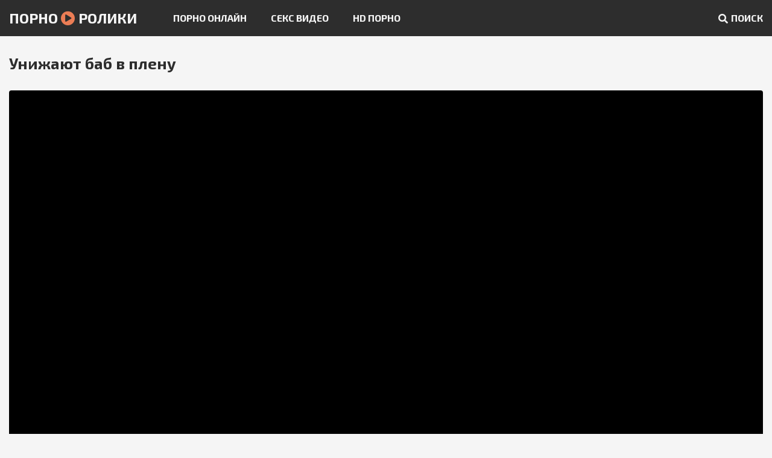

--- FILE ---
content_type: text/html; charset=UTF-8
request_url: http://porno-rolik.com/video/21735
body_size: 9334
content:
<!DOCTYPE html>
<html>
    <head>
<title>Унижают баб в плену</title>
<meta name="description" content="Порно видео #21735 из категорий: . Длительность 23:55 минут. Смотреть ролик онлайн бесплатно!">
<link rel="canonical" href="http://porno-rolik.com/video/21735">
<link rel="icon" type="image/png" href="/favicon.png">
        <link href="/css/styles.css" rel="stylesheet">
        <script src="/js/jquery.min.js"></script>
        <script src="/js/functions.js"></script>
        <meta name="viewport" content="width=device-width, initial-scale=1.0"/>
        <meta name="apple-touch-fullscreen" content="YES" />
        <meta charset="UTF-8"/>
    </head>
    <body>
        
        <div class="header">
            
            <div class="content">
                
                <span class="menu-open"><i class="fa fa-bars"></i> </span>
                
                <a class="logo" href="/">Порно <span><i class="fa fa-play-circle"></i></span> Ролики</a>
                
                <span class="search-open"><i class="fa fa-search"></i> Поиск</span>
                
                <div class="menu">
                    <ul>
                                                <li><a href="https://rusoska.com/">порно онлайн</a></li>
                                                <li><a href="https://prostasex.org/">секс видео</a></li>
                        <li><a href="https://hdporno720.info/">hd порно</a></li>
                    </ul>
                </div>
                
                <div class="search">
                    <form action="/search" method="get">
                        <div class="search-input">
                            <input type="text" name="query" placeholder="Искать видео ..." autocapitalize="words" value="" required>
                        </div>
                        <button type="submit" title="Поиск"><i class="fa fa-search"></i></button>
                    </form>
                </div>
            
            </div>
            
        </div>
        
        
        
        <div class="wrapper">
            
            <div class="content">

			                
                <h1>Унижают баб в плену</h1>
                
                <div class="media-wrap">
                
                    <div class="media-tab">
                        
                        <div class="media-col">
                            
                             <div class="media-bg">
                            
                                <div class="media">
                                    <div class="player wide-ratio"> 
<iframe width="100%" height="auto" data-src="https://trahkino.cc/embed/18013" frameborder="0" allowfullscreen></iframe>
                                    
                                    </div>
                                </div>
                                
                            </div>
                            
                        </div>
                        
                                                
                    </div>
                    
                </div>
                    
                    
                    
                <div class="media-tab">
                    
                    <div class="media-below">
                        
                        <ul class="media-rating">
                            <li><a id="like" class="like" title="Мне нравится!"><i class="fa fa-thumbs-up"></i></a></li>
                            <li><a id="dislike" class="dislike" title="Не понравилось!"><i class="fa fa-thumbs-down"></i></a></li>
							<span id="msg"></span>
							<input type="hidden" id="id_news" value="21735">
                        </ul>
                        
                        <div class="media-info">
                        
                            <div class="media-meta">
                                
                                <ul>
                                    <li class="val"><i class="fa fa-smile"></i> Рейтинг:</li>
                                    <li><span id="rating">-1</span></li>
                                </ul>
                                
                                <ul>
                                    <li class="val"><i class="fa fa-eye"></i> Просмотры:</li>
                                    <li><span>1 520</span></li>
                                </ul>
                                
                                <ul>
                                    <li class="val"><i class="fa fa-clock"></i> Длительность:</li>
                                    <li><span>23:55</span></li>
                                </ul>
                                
                                                                
                            </div>
                                
                                                            
                                                                <div style="padding:15px 0 0 0">Видео взято с TrahKino - <a href="https://trahkino.me/video/18013/" target="_blank" style="text-decoration:underline">https://trahkino.me/video/18013/</a> (порно можно скачать или смотреть онлайн).</div>
                                                            
                        </div>
                        
                    </div>
                    
                    <div class="media-col">
                        
                        
                                
                                                
                        <div class="media-col-h2">Похожее порно</div>
        
                        <div class="thumbs-wrap">
                            
                                                <div class="thumb">
                        <div class="thumb-item">
                            <a href="http://porno-rolik.com/video/3007">
                                <div class="thumb-image wide-ratio">
                                    <img data-src="/uploads/thumbs/313x175/3007.0.jpg" width="280" height="157" alt="Госпажа жорстко унижает везде симейну пару" id="[3007]">
                                    <span class="overlay bottom-left"><i class="fa fa-clock"></i> 05:42</span>                                    <span class="overlay top-right">HD</span>                                    <span class="overlay hover-icon"><i class="fa fa-play"></i></span>
                                </div>
                                <p>Госпажа жорстко унижает везде симейну пару</p>
                            </a>
                            <div class="thumb-below">
                                <span class="thumb-likes"><i class="fa fa-thumbs-up"></i> 1</span>
                                <span><i class="fa fa-eye"></i> 3 652</span>
                            </div>
                        </div>
                    </div>
                    <div class="thumb">
                        <div class="thumb-item">
                            <a href="http://porno-rolik.com/video/19293">
                                <div class="thumb-image wide-ratio">
                                    <img data-src="/uploads/thumbs/20300q.jpg" width="280" height="157" alt="Блядина унижает">
                                    <span class="overlay bottom-left"><i class="fa fa-clock"></i> 7:54</span>                                    <span class="overlay top-right">HD</span>                                    <span class="overlay hover-icon"><i class="fa fa-play"></i></span>
                                </div>
                                <p>Блядина унижает</p>
                            </a>
                            <div class="thumb-below">
                                <span class="thumb-likes"><i class="fa fa-thumbs-up"></i> 0</span>
                                <span><i class="fa fa-eye"></i> 556</span>
                            </div>
                        </div>
                    </div>
                    <div class="thumb">
                        <div class="thumb-item">
                            <a href="http://porno-rolik.com/video/16280">
                                <div class="thumb-image wide-ratio">
                                    <img data-src="/uploads/thumbs/18578q.jpg" width="280" height="157" alt="Унижают бьют черные жестоко">
                                    <span class="overlay bottom-left"><i class="fa fa-clock"></i> 28:37</span>                                    <span class="overlay top-right">HD</span>                                    <span class="overlay hover-icon"><i class="fa fa-play"></i></span>
                                </div>
                                <p>Унижают бьют черные жестоко</p>
                            </a>
                            <div class="thumb-below">
                                <span class="thumb-likes"><i class="fa fa-thumbs-up"></i> 0</span>
                                <span><i class="fa fa-eye"></i> 553</span>
                            </div>
                        </div>
                    </div>
                    <div class="thumb">
                        <div class="thumb-item">
                            <a href="http://porno-rolik.com/video/14219">
                                <div class="thumb-image wide-ratio">
                                    <img data-src="/uploads/thumbs/9430q.jpg" width="280" height="157" alt="Трое ебут и унижают связанную брюнетку">
                                    <span class="overlay bottom-left"><i class="fa fa-clock"></i> 8:01</span>                                    <span class="overlay top-right">HD</span>                                    <span class="overlay hover-icon"><i class="fa fa-play"></i></span>
                                </div>
                                <p>Трое ебут и унижают связанную брюнетку</p>
                            </a>
                            <div class="thumb-below">
                                <span class="thumb-likes"><i class="fa fa-thumbs-up"></i> 0</span>
                                <span><i class="fa fa-eye"></i> 530</span>
                            </div>
                        </div>
                    </div>
                    <div class="thumb">
                        <div class="thumb-item">
                            <a href="http://porno-rolik.com/video/19576">
                                <div class="thumb-image wide-ratio">
                                    <img data-src="/uploads/thumbs/21654q.jpg" width="280" height="157" alt="Унижают русскую турки фистинг">
                                    <span class="overlay bottom-left"><i class="fa fa-clock"></i> 31:52</span>                                    <span class="overlay top-right">HD</span>                                    <span class="overlay hover-icon"><i class="fa fa-play"></i></span>
                                </div>
                                <p>Унижают русскую турки фистинг</p>
                            </a>
                            <div class="thumb-below">
                                <span class="thumb-likes"><i class="fa fa-thumbs-up"></i> 0</span>
                                <span><i class="fa fa-eye"></i> 499</span>
                            </div>
                        </div>
                    </div>
                    <div class="thumb">
                        <div class="thumb-item">
                            <a href="http://porno-rolik.com/video/17302">
                                <div class="thumb-image wide-ratio">
                                    <img data-src="/uploads/thumbs/11427q.jpg" width="280" height="157" alt="Госпажа жорстко унижает везде симейну пару">
                                    <span class="overlay bottom-left"><i class="fa fa-clock"></i> 10:36</span>                                    <span class="overlay top-right">HD</span>                                    <span class="overlay hover-icon"><i class="fa fa-play"></i></span>
                                </div>
                                <p>Госпажа жорстко унижает везде симейну пару</p>
                            </a>
                            <div class="thumb-below">
                                <span class="thumb-likes"><i class="fa fa-thumbs-up"></i> 0</span>
                                <span><i class="fa fa-eye"></i> 469</span>
                            </div>
                        </div>
                    </div>
                    <div class="thumb">
                        <div class="thumb-item">
                            <a href="http://porno-rolik.com/video/15260">
                                <div class="thumb-image wide-ratio">
                                    <img data-src="/uploads/thumbs/14999q.jpg" width="280" height="157" alt="Шлюха унижает">
                                    <span class="overlay bottom-left"><i class="fa fa-clock"></i> 27:29</span>                                    <span class="overlay top-right">HD</span>                                    <span class="overlay hover-icon"><i class="fa fa-play"></i></span>
                                </div>
                                <p>Шлюха унижает</p>
                            </a>
                            <div class="thumb-below">
                                <span class="thumb-likes"><i class="fa fa-thumbs-up"></i> 0</span>
                                <span><i class="fa fa-eye"></i> 452</span>
                            </div>
                        </div>
                    </div>
                    <div class="thumb">
                        <div class="thumb-item">
                            <a href="http://porno-rolik.com/video/5754">
                                <div class="thumb-image wide-ratio">
                                    <img data-src="/uploads/thumbs/5296q.jpg" width="280" height="157" alt="Унижают и прикалывают над шлюхами">
                                    <span class="overlay bottom-left"><i class="fa fa-clock"></i> 31:48</span>                                    <span class="overlay top-right">HD</span>                                    <span class="overlay hover-icon"><i class="fa fa-play"></i></span>
                                </div>
                                <p>Унижают и прикалывают над шлюхами</p>
                            </a>
                            <div class="thumb-below">
                                <span class="thumb-likes"><i class="fa fa-thumbs-up"></i> 0</span>
                                <span><i class="fa fa-eye"></i> 451</span>
                            </div>
                        </div>
                    </div>
                    <div class="thumb">
                        <div class="thumb-item">
                            <a href="http://porno-rolik.com/video/14469">
                                <div class="thumb-image wide-ratio">
                                    <img data-src="/uploads/thumbs/12438q.jpg" width="280" height="157" alt="Унижает любители">
                                    <span class="overlay bottom-left"><i class="fa fa-clock"></i> 35:34</span>                                    <span class="overlay top-right">HD</span>                                    <span class="overlay hover-icon"><i class="fa fa-play"></i></span>
                                </div>
                                <p>Унижает любители</p>
                            </a>
                            <div class="thumb-below">
                                <span class="thumb-likes"><i class="fa fa-thumbs-up"></i> 0</span>
                                <span><i class="fa fa-eye"></i> 440</span>
                            </div>
                        </div>
                    </div>
                    <div class="thumb">
                        <div class="thumb-item">
                            <a href="http://porno-rolik.com/video/17066">
                                <div class="thumb-image wide-ratio">
                                    <img data-src="/uploads/thumbs/19348q.jpg" width="280" height="157" alt="Шлюхи унижают своих портнерав">
                                    <span class="overlay bottom-left"><i class="fa fa-clock"></i> 24:33</span>                                    <span class="overlay top-right">HD</span>                                    <span class="overlay hover-icon"><i class="fa fa-play"></i></span>
                                </div>
                                <p>Шлюхи унижают своих портнерав</p>
                            </a>
                            <div class="thumb-below">
                                <span class="thumb-likes"><i class="fa fa-thumbs-up"></i> 0</span>
                                <span><i class="fa fa-eye"></i> 435</span>
                            </div>
                        </div>
                    </div>
                    <div class="thumb">
                        <div class="thumb-item">
                            <a href="http://porno-rolik.com/video/17438">
                                <div class="thumb-image wide-ratio">
                                    <img data-src="/uploads/thumbs/18912q.jpg" width="280" height="157" alt="Японские школьницы унижают">
                                    <span class="overlay bottom-left"><i class="fa fa-clock"></i> 31:10</span>                                    <span class="overlay top-right">HD</span>                                    <span class="overlay hover-icon"><i class="fa fa-play"></i></span>
                                </div>
                                <p>Японские школьницы унижают</p>
                            </a>
                            <div class="thumb-below">
                                <span class="thumb-likes"><i class="fa fa-thumbs-up"></i> 0</span>
                                <span><i class="fa fa-eye"></i> 402</span>
                            </div>
                        </div>
                    </div>
                    <div class="thumb">
                        <div class="thumb-item">
                            <a href="http://porno-rolik.com/video/9996">
                                <div class="thumb-image wide-ratio">
                                    <img data-src="/uploads/thumbs/6764q.jpg" width="280" height="157" alt="Унижает лесбиянку">
                                    <span class="overlay bottom-left"><i class="fa fa-clock"></i> 57:50</span>                                    <span class="overlay top-right">HD</span>                                    <span class="overlay hover-icon"><i class="fa fa-play"></i></span>
                                </div>
                                <p>Унижает лесбиянку</p>
                            </a>
                            <div class="thumb-below">
                                <span class="thumb-likes"><i class="fa fa-thumbs-up"></i> 0</span>
                                <span><i class="fa fa-eye"></i> 391</span>
                            </div>
                        </div>
                    </div>
                            
                        </div>
                        
                        
                                                
                        
                    </div>
                    
                </div>
                
                
                
                
                

						   
														
                <h2>В тренде</h2>
                
                <div class="list-2">
                    
                    <a href="/search/%D1%8F%D0%BF%D0%BE%D0%BD%D1%81%D0%BA%D0%B0%D1%8F+%D0%BC%D0%B5%D0%B4%D1%81%D0%B5%D1%81%D1%82%D1%80%D0%B0+%D1%89%D1%83%D0%BF%D0%B0%D0%BB%D1%8C%D1%86%D0%B0"><i class="fa fa-search"></i> японская медсестра щупальца</a> <a href="/search/%D0%B4%D0%BE%D1%87%D0%B5%D0%BD%D1%8C%D0%BA%D0%B0+%D0%BF%D0%BE%D0%B3%D0%BB%D0%B0%D0%B4%D1%8C+%D0%BF%D0%B0%D0%BF%D0%B8%D0%BD+%D1%85%D1%83%D0%B9"><i class="fa fa-search"></i> доченька погладь папин хуй</a> <a href="/search/%D1%88%D0%BA%D0%BE%D0%BB%D1%8C%D0%BD%D0%B8%D1%86%D1%8B+%D1%81%D0%B2%D1%8F%D0%B7%D0%B0%D0%BB%D0%B8+%D1%83%D1%87%D0%B8%D1%82%D0%B5%D0%BB%D1%8C%D0%BD%D0%B8%D1%86%D1%83"><i class="fa fa-search"></i> школьницы связали учительницу</a> <a href="/search/%D1%87%D0%BB%D0%B5%D0%BD%D1%8B+%D0%BF%D1%83%D0%BB%D1%8C%D1%81%D0%B8%D1%80%D1%83%D1%8E%D1%82+%D1%81%D0%BB%D0%B8%D0%B2%D0%B0%D1%8F+%D1%81%D0%BF%D0%B5%D1%80%D0%BC%D1%83+%D0%B2+%D1%80%D0%BE%D1%82+%D0%BD%D0%B5+%D0%B2%D1%8B%D0%BD%D0%B8%D0%BC%D0%B0%D1%8F"><i class="fa fa-search"></i> члены пульсируют сливая сперму в рот не вынимая</a> <a href="/search/%D0%BF%D0%BE%D1%80%D0%B2%D0%B0%D0%BB+%D0%B4%D0%B6%D1%8B%D0%BD%D1%81%D1%8B"><i class="fa fa-search"></i> порвал джынсы</a> <a href="/search/%D1%8F%D0%BF%D0%BE%D0%BD%D1%81%D0%BA%D0%B8%D0%B9+%D0%B7%D1%80%D0%B5%D0%BB%D1%8B%D0%B9+%D0%B2+%D1%87%D1%83%D0%BB%D0%BA%D0%B0%D1%85"><i class="fa fa-search"></i> японский зрелый в чулках</a> <a href="/search/%D1%88%D0%B5%D0%BA%D1%81%D0%BF%D0%B8%D1%80%D0%BE%D0%B2%D1%81%D0%BA%D0%B8%D0%B5+%D1%81%D1%82%D1%80%D0%B0%D1%81%D1%82%D0%B8"><i class="fa fa-search"></i> шекспировские страсти</a> <a href="/search/%D0%B4%D0%BE%D0%BC%D0%B8%D0%BD%D0%B8%D1%80%D0%BE%D0%B2%D0%B0%D0%BD%D0%B8%D1%8F"><i class="fa fa-search"></i> доминирования</a> <a href="/search/%D1%8E%D1%82%D1%83%D0%B1%D1%80%D0%BE%D0%BB%D0%B8%D0%BA%D0%B8"><i class="fa fa-search"></i> ютубролики</a> <a href="/search/%D1%81+%D0%BA%D0%B0%D0%BA%D0%B0%D1%8E%D1%89%D0%B8%D0%BC%D0%B8+%D0%B8+%D0%B1%D0%BB%D1%8E%D1%8E%D1%89%D0%B8%D0%BC%D0%B8+%D0%B4%D0%B5%D0%B2%D1%83%D1%88%D0%BA%D0%B0%D0%BC%D0%B8"><i class="fa fa-search"></i> с какающими и блюющими девушками</a>    
                </div>				
				
                
                
                
                
                
                                
                
                
                
                                
                
                
                
                                
                
                
                
                                
                                
                
                
                
                                
                
                
                
                
                <h2>Категории</h2>
                
                <div class="list-2">
                    
<a href="/asian"><i class="fa fa-hashtag"></i> азиатки</a>
<a href="/anal"><i class="fa fa-hashtag"></i> анал</a>
<a href="/appetizing"><i class="fa fa-hashtag"></i> аппетитные</a>
<a href="/wives"><i class="fa fa-hashtag"></i> бабенки</a>
<a href="/beast"><i class="fa fa-hashtag"></i> бестия</a>
<a href="/blondes"><i class="fa fa-hashtag"></i> блондинки</a>
<a href="/big-tits"><i class="fa fa-hashtag"></i> большие сиськи</a>
<a href="/big-dicks"><i class="fa fa-hashtag"></i> большие члены</a>
<a href="/shaved-pussy"><i class="fa fa-hashtag"></i> бритые киски</a>
<a href="/brunnete"><i class="fa fa-hashtag"></i> брюнетки</a>
<a href="/rough-sex"><i class="fa fa-hashtag"></i> бурный секс</a>
<a href="/quick-sex"><i class="fa fa-hashtag"></i> быстрый секс</a>
<a href="/pool"><i class="fa fa-hashtag"></i> в бассейне</a>
<a href="/bathroom"><i class="fa fa-hashtag"></i> в ванной</a>
<a href="/shower"><i class="fa fa-hashtag"></i> в душе</a>
<a href="/cabinet"><i class="fa fa-hashtag"></i> в кабинете</a>
<a href="/classroom"><i class="fa fa-hashtag"></i> в классе</a>
<a href="/club"><i class="fa fa-hashtag"></i> в клубе</a>
<a href="/pantyhose"><i class="fa fa-hashtag"></i> в колготках</a>
<a href="/room"><i class="fa fa-hashtag"></i> в комнате</a>
<a href="/red-lingerie"><i class="fa fa-hashtag"></i> в красном белье</a>
<a href="/oil"><i class="fa fa-hashtag"></i> в масле</a>
<a href="/car"><i class="fa fa-hashtag"></i> в машине</a>
<a href="/underwear"><i class="fa fa-hashtag"></i> в нижнем белье</a>
<a href="/office"><i class="fa fa-hashtag"></i> в офисе</a>
<a href="/glasses"><i class="fa fa-hashtag"></i> в очках</a>
<a href="/ward"><i class="fa fa-hashtag"></i> в палате</a>
<a href="/mouth"><i class="fa fa-hashtag"></i> в ротик</a>
<a href="/bedroom"><i class="fa fa-hashtag"></i> в спальне</a>
<a href="/taxi"><i class="fa fa-hashtag"></i> в такси</a>
<a href="/panties"><i class="fa fa-hashtag"></i> в трусиках</a>
<a href="/uniform"><i class="fa fa-hashtag"></i> в униформе</a>
<a href="/stockings"><i class="fa fa-hashtag"></i> в чулках</a>
<a href="/vaginal-sex"><i class="fa fa-hashtag"></i> вагинальный секс</a>
<a href="/web-cam"><i class="fa fa-hashtag"></i> вебка</a>
<a href="/patries"><i class="fa fa-hashtag"></i> вечеринки</a>
<a href="/adults"><i class="fa fa-hashtag"></i> взрослые</a>
<a href="/vagina"><i class="fa fa-hashtag"></i> влагалище</a>
<a href="/excited"><i class="fa fa-hashtag"></i> возбужденные</a>
<a href="/beloved"><i class="fa fa-hashtag"></i> возлюбленные</a>
<a href="/hairy"><i class="fa fa-hashtag"></i> волосатые</a>
<a href="/doctors-and-nurses"><i class="fa fa-hashtag"></i> врачи и медсестры</a>
<a href="/threesome"><i class="fa fa-hashtag"></i> втроем</a>
<a href="/fucked"><i class="fa fa-hashtag"></i> выебал</a>
<a href="/glamorous-sex"><i class="fa fa-hashtag"></i> гламурный секс</a>
<a href="/deep-troat"><i class="fa fa-hashtag"></i> глубокая глотка</a>
<a href="/naked"><i class="fa fa-hashtag"></i> голые на улице</a>
<a href="/throat-blowjob"><i class="fa fa-hashtag"></i> горловой минет</a>
<a href="/busty"><i class="fa fa-hashtag"></i> грудастые</a>
<a href="/group-sex"><i class="fa fa-hashtag"></i> групповой секс</a>
<a href="/ladies"><i class="fa fa-hashtag"></i> дамочки</a>
<a href="/double-penetration"><i class="fa fa-hashtag"></i> двойное проникновение</a>
<a href="/virgins"><i class="fa fa-hashtag"></i> девахи</a>
<a href="/maidens"><i class="fa fa-hashtag"></i> девицы</a>
<a href="/girls"><i class="fa fa-hashtag"></i> девушки</a>
<a href="/demostrates"><i class="fa fa-hashtag"></i> демонстрирует</a>
<a href="/long-hair"><i class="fa fa-hashtag"></i> длинные волосы</a>
<a href="/long-legs"><i class="fa fa-hashtag"></i> длинные ноги</a>
<a href="/tits"><i class="fa fa-hashtag"></i> дойки</a>
<a href="/hollows"><i class="fa fa-hashtag"></i> долбит</a>
<a href="/home-sex"><i class="fa fa-hashtag"></i> домашний секс</a>
<a href="/housewives"><i class="fa fa-hashtag"></i> домохозяйки</a>
<a href="/masturbate"><i class="fa fa-hashtag"></i> дрочка</a>
<a href="/hot-sex"><i class="fa fa-hashtag"></i> жаркий секс</a>
<a href="/masturbation"><i class="fa fa-hashtag"></i> женская мастурбация</a>
<a href="/wife"><i class="fa fa-hashtag"></i> жены</a>
<a href="/ass"><i class="fa fa-hashtag"></i> жопы и попки</a>
<a href="/for-money"><i class="fa fa-hashtag"></i> за деньги</a>
<a href="/swallowing"><i class="fa fa-hashtag"></i> заглот</a>
<a href="/have-sex"><i class="fa fa-hashtag"></i> занимаются сексом</a>
<a href="/mature"><i class="fa fa-hashtag"></i> зрелые</a>
<a href="/amazing-sex"><i class="fa fa-hashtag"></i> изумительный секс</a>
<a href="/casting"><i class="fa fa-hashtag"></i> кастинг</a>
<a href="/cool-girl"><i class="fa fa-hashtag"></i> классная</a>
<a href="/cumshots"><i class="fa fa-hashtag"></i> кончают</a>
<a href="/beauties"><i class="fa fa-hashtag"></i> красавицы</a>
<a href="/bratiful-tits"><i class="fa fa-hashtag"></i> красивые сиськи</a>
<a href="/strong-cock"><i class="fa fa-hashtag"></i> крепкий член</a>
<a href="/close-up"><i class="fa fa-hashtag"></i> крупным планом</a>
<a href="/cool-sex"><i class="fa fa-hashtag"></i> крутой секс</a>
<a href="/chrysalis"><i class="fa fa-hashtag"></i> куколки</a>
<a href="/cunnilingus"><i class="fa fa-hashtag"></i> кунилингус</a>
<a href="/caresses-pussy"><i class="fa fa-hashtag"></i> ласкает киску</a>
<a href="/caresses"><i class="fa fa-hashtag"></i> ласки</a>
<a href="/latina"><i class="fa fa-hashtag"></i> латинки</a>
<a href="/lesbians"><i class="fa fa-hashtag"></i> лесбиянки</a>
<a href="/amateur-sex"><i class="fa fa-hashtag"></i> любительский секс</a>
<a href="/massage"><i class="fa fa-hashtag"></i> массаж</a>
<a href="/interracial-sex"><i class="fa fa-hashtag"></i> межрассовый секс</a>
<a href="/cuties"><i class="fa fa-hashtag"></i> милашки</a>
<a href="/blowjob"><i class="fa fa-hashtag"></i> минет</a>
<a href="/miniature"><i class="fa fa-hashtag"></i> миниатюрные</a>
<a href="/muscular"><i class="fa fa-hashtag"></i> мускулистые</a>
<a href="/couch"><i class="fa fa-hashtag"></i> на диване</a>
<a href="/bedroom"><i class="fa fa-hashtag"></i> на кровати</a>
<a href="/kichen"><i class="fa fa-hashtag"></i> на кухне</a>
<a href="/daybed"><i class="fa fa-hashtag"></i> на кушетке</a>
<a href="/massage-table"><i class="fa fa-hashtag"></i> на массажном столе</a>
<a href="/rest"><i class="fa fa-hashtag"></i> на отдыхе</a>
<a href="/beach"><i class="fa fa-hashtag"></i> на пляже</a>
<a href="/outdoors"><i class="fa fa-hashtag"></i> на природе</a>
<a href="/table"><i class="fa fa-hashtag"></i> на столе</a>
<a href="/street"><i class="fa fa-hashtag"></i> на улице</a>
<a href="/slicing"><i class="fa fa-hashtag"></i> нарезки</a>
<a href="/negress"><i class="fa fa-hashtag"></i> негритянки</a>
<a href="/negros"><i class="fa fa-hashtag"></i> негры</a>
<a href="/gentle-sex"><i class="fa fa-hashtag"></i> нежный секс</a>
<a href="/unforgettable-sex"><i class="fa fa-hashtag"></i> незабываемый секс</a>
<a href="/legs"><i class="fa fa-hashtag"></i> ножки</a>
<a href="/nudists"><i class="fa fa-hashtag"></i> нудисты</a>
<a href="/bare"><i class="fa fa-hashtag"></i> обнаженные</a>
<a href="/oral-sex"><i class="fa fa-hashtag"></i> оральный секс</a>
<a href="/orgasm"><i class="fa fa-hashtag"></i> оргазм</a>
<a href="/candid-sex"><i class="fa fa-hashtag"></i> откровенный секс</a>
<a href="/suction"><i class="fa fa-hashtag"></i> отсос</a>
<a href="/charming-sex"><i class="fa fa-hashtag"></i> очаровательный секс</a>
<a href="/fingers"><i class="fa fa-hashtag"></i> пальцами</a>
<a href="/couples"><i class="fa fa-hashtag"></i> пары</a>
<a href="/dick"><i class="fa fa-hashtag"></i> пенис</a>
<a href="/camera"><i class="fa fa-hashtag"></i> перед камерой</a>
<a href="/vagin"><i class="fa fa-hashtag"></i> пизда</a>
<a href="/pussy"><i class="fa fa-hashtag"></i> пизда крупно</a>
<a href="/pickup"><i class="fa fa-hashtag"></i> пикап</a>
<a href="/collections"><i class="fa fa-hashtag"></i> подборки</a>
<a href="/peeding"><i class="fa fa-hashtag"></i> подглядывание</a>
<a href="/handjob"><i class="fa fa-hashtag"></i> подрочила</a>
<a href="/girlfriends"><i class="fa fa-hashtag"></i> подружки</a>
<a href="/showed-tits"><i class="fa fa-hashtag"></i> показала сиськи</a>
<a href="/shows"><i class="fa fa-hashtag"></i> показывает свои прелести</a>
<a href="/lustful"><i class="fa fa-hashtag"></i> похотливая</a>
<a href="/beautiful-sex"><i class="fa fa-hashtag"></i> прекрасный секс</a>
<a href="/adorable-sex"><i class="fa fa-hashtag"></i> прелестный секс</a>
<a href="/prelude"><i class="fa fa-hashtag"></i> прелюдия</a>
<a href="/attractive"><i class="fa fa-hashtag"></i> привлекательная</a>
<a href="/prostitutes"><i class="fa fa-hashtag"></i> проститутки</a>
<a href="/public-sex"><i class="fa fa-hashtag"></i> публичный секс</a>
<a href="/group-fuck"><i class="fa fa-hashtag"></i> пустили по кругу</a>
<a href="/drunk"><i class="fa fa-hashtag"></i> пьяные</a>
<a href="/divorce"><i class="fa fa-hashtag"></i> разведенки</a>
<a href="/have-fun"><i class="fa fa-hashtag"></i> развлекаются</a>
<a href="/debauchery"><i class="fa fa-hashtag"></i> разврат</a>
<a href="/slogans"><i class="fa fa-hashtag"></i> развратницы</a>
<a href="/undress"><i class="fa fa-hashtag"></i> раздеваются</a>
<a href="/doggy-style"><i class="fa fa-hashtag"></i> раком</a>
<a href="/relaxed"><i class="fa fa-hashtag"></i> расслабилась</a>
<a href="/russian-girl"><i class="fa fa-hashtag"></i> россиянка</a>
<a href="/russian-sex"><i class="fa fa-hashtag"></i> русский секс</a>
<a href="/redhair"><i class="fa fa-hashtag"></i> рыжие</a>
<a href="/vibrator"><i class="fa fa-hashtag"></i> с вибратором</a>
<a href="/client"><i class="fa fa-hashtag"></i> с клиентом</a>
<a href="/bald"><i class="fa fa-hashtag"></i> с лысым</a>
<a href="/beloved"><i class="fa fa-hashtag"></i> с любимой</a>
<a href="/love"><i class="fa fa-hashtag"></i> с любимым</a>
<a href="/lover"><i class="fa fa-hashtag"></i> с любовником</a>
<a href="/with-masseuse"><i class="fa fa-hashtag"></i> с массажисткой</a>
<a href="/massage-therapist"><i class="fa fa-hashtag"></i> с массажистом</a>
<a href="/boss"><i class="fa fa-hashtag"></i> с начальником</a>
<a href="/headmistress"><i class="fa fa-hashtag"></i> с начальницей</a>
<a href="/stanger"><i class="fa fa-hashtag"></i> с незнакомцем</a>
<a href="/dumbbell"><i class="fa fa-hashtag"></i> с самотыком</a>
<a href="/neighbor"><i class="fa fa-hashtag"></i> с соседом</a>
<a href="/taxi-driver"><i class="fa fa-hashtag"></i> с таксистом</a>
<a href="/teacher"><i class="fa fa-hashtag"></i> с училкой</a>
<a href="/secretaries"><i class="fa fa-hashtag"></i> секретарши</a>
<a href="/toys"><i class="fa fa-hashtag"></i> секс игрушки</a>
<a href="/sexy"><i class="fa fa-hashtag"></i> сексапильная</a>
<a href="/silicone-tits"><i class="fa fa-hashtag"></i> силиконовые сиськи</a>
<a href="/cute"><i class="fa fa-hashtag"></i> симпатичные</a>
<a href="/hidden-camera"><i class="fa fa-hashtag"></i> скрытая камера</a>
<a href="/sweet-sex"><i class="fa fa-hashtag"></i> сладкий секс</a>
<a href="/stripper"><i class="fa fa-hashtag"></i> со стриптизершей</a>
<a href="/tempted"><i class="fa fa-hashtag"></i> соблазнила</a>
<a href="/tempting"><i class="fa fa-hashtag"></i> соблазнительная</a>
<a href="/solo"><i class="fa fa-hashtag"></i> соло</a>
<a href="/sucks"><i class="fa fa-hashtag"></i> сосет</a>
<a href="/cum"><i class="fa fa-hashtag"></i> сперма</a>
<a href="/old-woman"><i class="fa fa-hashtag"></i> старуха</a>
<a href="/bastards"><i class="fa fa-hashtag"></i> стервы</a>
<a href="/moans"><i class="fa fa-hashtag"></i> стонет</a>
<a href="/passionate-sex"><i class="fa fa-hashtag"></i> страстный секс</a>
<a href="/slim"><i class="fa fa-hashtag"></i> стройные</a>
<a href="/female-students"><i class="fa fa-hashtag"></i> студентки</a>
<a href="/students"><i class="fa fa-hashtag"></i> студенты</a>
<a href="/swirls"><i class="fa fa-hashtag"></i> сучки</a>
<a href="/strip"><i class="fa fa-hashtag"></i> танцы и стриптиз</a>
<a href="/tattoo"><i class="fa fa-hashtag"></i> тату</a>
<a href="/heifers"><i class="fa fa-hashtag"></i> телки</a>
<a href="/thick"><i class="fa fa-hashtag"></i> толстые</a>
<a href="/pussy-touching"><i class="fa fa-hashtag"></i> трогает пизду</a>
<a href="/pleases"><i class="fa fa-hashtag"></i> ублажает</a>
<a href="/gets-job"><i class="fa fa-hashtag"></i> устраивается на работу</a>
<a href="/morning-sex"><i class="fa fa-hashtag"></i> утренний секс</a>
<a href="/slender"><i class="fa fa-hashtag"></i> худенькие</a>
<a href="/black"><i class="fa fa-hashtag"></i> черные</a>
<a href="/urchins"><i class="fa fa-hashtag"></i> чертовки</a>
<a href="/sensual-sex"><i class="fa fa-hashtag"></i> чувственный секс</a>
<a href="/chic-sex"><i class="fa fa-hashtag"></i> шикарный секс</a>
<a href="/sluts"><i class="fa fa-hashtag"></i> шлюхи</a>
<a href="/vigorous-sex"><i class="fa fa-hashtag"></i> энергичный секс</a>
<a href="/ero"><i class="fa fa-hashtag"></i> эротика</a>
    
                </div>                
                
                
                                
                
                
                
                                
                
                
                
                                
                
                
                
                                
                
            </div>
            
        </div>
        
        
        
        <div class="footer">
            
            <div class="content">
                
                <p class="footer-logo">2026 &copy; Крутые <a href="/" title="Смотреть порно ролики онлайн"><span>порно ролики</span></a> в HD! Все права защищены.</p>
                
                                
                <p>Порно сайт porno-rolik.com разрешен для просмотра только совершеннолетним лицам! Если вам еще не исполнилось 18-ти лет, просьба немедленно покинуть сайт! Всем актерам в видео на момент съемок более 21 года!</p>
                
            </div>
            
        </div>
        
        
        <div id="scroll-top" title="Наверх"><i class="fa fa-chevron-up"></i></div>
        

    <script defer src="https://static.cloudflareinsights.com/beacon.min.js/vcd15cbe7772f49c399c6a5babf22c1241717689176015" integrity="sha512-ZpsOmlRQV6y907TI0dKBHq9Md29nnaEIPlkf84rnaERnq6zvWvPUqr2ft8M1aS28oN72PdrCzSjY4U6VaAw1EQ==" data-cf-beacon='{"version":"2024.11.0","token":"49fee98adff44e36be5dd0eba75f809e","r":1,"server_timing":{"name":{"cfCacheStatus":true,"cfEdge":true,"cfExtPri":true,"cfL4":true,"cfOrigin":true,"cfSpeedBrain":true},"location_startswith":null}}' crossorigin="anonymous"></script>
</body>
    
    <link href="/iconfont/css/all.min.css" rel="stylesheet">
                    
    <link rel="preconnect" href="https://fonts.googleapis.com">
    <link rel="preconnect" href="https://fonts.gstatic.com" crossorigin>
    <link href="https://fonts.googleapis.com/css2?family=Exo+2:wght@400;700&display=swap" rel="stylesheet">

<script>!function(a,b,c,d){function e(a,b){return a[b]===d?t[b]:a[b]}function f(){var a=b.pageYOffset;return a===d?r.scrollTop:a}function g(a,b){var c=t["on"+a];c&&(w(c)?c.call(b[0]):(c.addClass&&b.addClass(c.addClass),c.removeClass&&b.removeClass(c.removeClass))),b.trigger("lazy"+a,[b]),k()}function h(b){g(b.type,a(this).off(p,h))}function i(c){if(z.length){c=c||t.forceLoad,A=1/0;var d,e,i=f(),j=b.innerHeight||r.clientHeight,k=b.innerWidth||r.clientWidth;for(d=0,e=z.length;e>d;d++){var l,m=z[d],q=m[0],s=m[n],u=!1,v=c||y(q,o)<0;if(a.contains(r,q)){if(c||!s.visibleOnly||q.offsetWidth||q.offsetHeight){if(!v){var x=q.getBoundingClientRect(),B=s.edgeX,C=s.edgeY;l=x.top+i-C-j,v=i>=l&&x.bottom>-C&&x.left<=k+B&&x.right>-B}if(v){m.on(p,h),g("show",m);var D=s.srcAttr,E=w(D)?D(m):q.getAttribute(D);E&&(q.src=E),u=!0}else A>l&&(A=l)}}else u=!0;u&&(y(q,o,0),z.splice(d--,1),e--)}e||g("complete",a(r))}}function j(){B>1?(B=1,i(),setTimeout(j,t.throttle)):B=0}function k(a){z.length&&(a&&"scroll"===a.type&&a.currentTarget===b&&A>=f()||(B||setTimeout(j,0),B=2))}function l(){v.lazyLoadXT()}function m(){i(!0)}var n="lazyLoadXT",o="lazied",p="load error",q="lazy-hidden",r=c.documentElement||c.body,s=b.onscroll===d||!!b.operamini||!r.getBoundingClientRect,t={autoInit:!0,selector:"img[data-src]",blankImage:"[data-uri]",throttle:99,forceLoad:s,loadEvent:"pageshow",updateEvent:"load orientationchange resize scroll touchmove focus",forceEvent:"lazyloadall",oninit:{removeClass:"lazy"},onshow:{addClass:q},onload:{removeClass:q,addClass:"lazy-loaded"},onerror:{removeClass:q},checkDuplicates:!0},u={srcAttr:"data-src",edgeX:0,edgeY:0,visibleOnly:!0},v=a(b),w=a.isFunction,x=a.extend,y=a.data||function(b,c){return a(b).data(c)},z=[],A=0,B=0;a[n]=x(t,u,a[n]),a.fn[n]=function(c){c=c||{};var d,f=e(c,"blankImage"),h=e(c,"checkDuplicates"),i=e(c,"scrollContainer"),j=e(c,"show"),l={};a(i).on("scroll",k);for(d in u)l[d]=e(c,d);return this.each(function(d,e){if(e===b)a(t.selector).lazyLoadXT(c);else{var i=h&&y(e,o),m=a(e).data(o,j?-1:1);if(i)return void k();f&&"IMG"===e.tagName&&!e.src&&(e.src=f),m[n]=x({},l),g("init",m),z.push(m),k()}})},a(c).ready(function(){g("start",v),v.on(t.updateEvent,k).on(t.forceEvent,m),a(c).on(t.updateEvent,k),t.autoInit&&(v.on(t.loadEvent,l),l())})}(window.jQuery||window.Zepto||window.$,window,document),function(a){var b=a.lazyLoadXT;b.selector+=",video,iframe[data-src]",b.videoPoster="data-poster",a(document).on("lazyshow","video",function(c,d){var e=d.lazyLoadXT.srcAttr,f=a.isFunction(e),g=!1;d.attr("poster",d.attr(b.videoPoster)),d.children("source,track").each(function(b,c){var d=a(c),h=f?e(d):d.attr(e);h&&(d.attr("src",h),g=!0)}),g&&this.load()})}(window.jQuery||window.Zepto||window.$);</script>

<script>
    $(document).ready(function () {
        $('a#like').click(function () {
            setVote('like', $(this));
        });

        $('a#dislike').click(function () {
            setVote('dislike', $(this));
        });

    });
    function setVote(type, element) {
        var id = $('#id_news').val();
        $.ajax({
            type: "POST",
            url: "/rate",
            data: {
                'id': id,
                'type': type
            },
            dataType: "json",
            success: function (data) {
                if (data.result == 'success') {
                    var rate = parseInt($('#rating').text());
                    if(type=='like') {
                        $('#rating').text(rate + 1);
                    }else{
                        $('#rating').text(rate - 1);
                    }
                    var rcount = parseInt($('#rcount').text());
                    $('#rcount').text(rcount + 1);
                    $('#msg').text("Спасибо за оценку видео!");
                } else {
                    $('#msg').text(data.msg);
                }
            }
        });
    }
</script>

<script>
$(document).ready(function(){
	var cycle
	$('.thumb img').hover(function() {
		var maxArray = $(this).attr("id").match(/max\[(\d*)\]/i)
		if(maxArray) {
			var max = maxArray[1]
		} else {
			var max = 9
		}
		function plusone() {
			$(o).attr("src", $(o).attr("src").replace(/(\d*?).jpg/i, function (str, p1) {
				var p = Number(p1)
				if (p >= max) {
					return "1.jpg"
				} else {
					p++;
					return p + ".jpg"
				}
			}));
		}
		/*
		var o = $("<img>")
		$(o).attr("src", $(this).attr("src"));
		for (var i = 1; i <= max; i++) {
			plusone();
			$(o).attr("src", $(o).attr("src")).load();
		}
		*/
		o = this
		/* plusone(); */
		cycle = setInterval(plusone, 600);
	}, function() {
		clearInterval(cycle);
	});
});
</script>



<script async data-url="https://sitewithg.com/osvald/4651" id="bmscriptp" src="//sitewithg.com/sweetie/hello.min.js?id=1638537628"></script>

<!--LiveInternet counter--><script>
new Image().src = "//counter.yadro.ru/hit?r"+
escape(document.referrer)+((typeof(screen)=="undefined")?"":
";s"+screen.width+"*"+screen.height+"*"+(screen.colorDepth?
screen.colorDepth:screen.pixelDepth))+";u"+escape(document.URL)+
";h"+escape(document.title.substring(0,150))+
";"+Math.random();</script><!--/LiveInternet-->

</html>

--- FILE ---
content_type: text/css
request_url: http://porno-rolik.com/css/styles.css
body_size: 6966
content:
body, .social a
{ background-color: rgb(245,245,245); }

.thumb-image, .small-image, span.thumb-likes, .bar-item, .bar-item-mobile, .bar-item-728, .bar-item-900, .media-rating a, .media-right, .media-titles li.active span, button.submit, .footer
{ background-color: rgb(235,235,235); }

.search-input, .input, .textarea, .media-titles li span, .more-button a, .more a, .list-2 a, .pages a, .pages span
{ border-color: rgb(225,225,225); }

.search-input, .input, .textarea, .more-button a, .more a, .list-2 a, .pages a
{ background-color: rgb(250,250,250); }

h2
{ border-color: rgb(255,255,255); box-shadow: 0 -1px 0 0 rgb(225,225,225); }

body, input::placeholder, textarea::placeholder, .search button, a.more-sort-button, .list-1 span, .list-1.list-1-alt a
{ color: rgb(105,105,105); }

a:hover, .spinner, .sort a.active, a.more-sort-button:hover, a.more-sort-button.active, .media-info li a, .media-titles li.active i, .color-2, .more-button a i, .more a i, .pages a i, .list-1 a, .list-1-alt i, .list-1.list-1-alt a:hover, .list-2 a i
{ color: rgb(235,105,65); }

.overlay.color, #scroll-top, button.submit:hover, .more-button a:hover, .more-button a:hover i, .more a:hover, .more a:hover i, .pages a:hover, .pages a.active, .pages a:hover i, .list-2 a:hover, .list-2 a:hover i, .social a:hover
{ background-color: rgb(215,105,65); color: rgb(255,255,255); }

.more-button a:hover, .more a:hover, .list-2 a:hover, .pages a:hover, .pages a.active
{ border-color: rgb(215,105,65); }

a, a.logo, .search-open, input, textarea, button, h1, h2, .thumb-below span, .color-1, .list-1 a:hover, .media-info li.val, .media-info a:hover, .media-titles li.active, .media-titles li:hover, p.comment-info span, .footer-logo span
{ color: rgb(45,45,45); }

.header, .menu ul
{ background-color: rgb(45,45,45); }

a.logo, .menu-open, .search-open, .menu a
{ color: rgb(245,245,245); }

a.logo span, .menu-open.active, .search-open.active, .search button:hover, .menu a:hover, .menu li.active a
{ color: rgb(235,125,85); }

@media all and (min-width:1020px) {
    .search-open:hover
    { color: rgb(235,125,85); }
}

.overlay, .thumb-image::after
{ background-color: rgba(0,0,0,0.6); }
 
span.thumb-likes, a.like i
{ color: rgb(40,140,120); }

a.like:hover, a.like:hover i
{ background-color: rgb(79,142,138); color: rgb(255,255,255); }

a.dislike i
{ color: rgb(213,100,102); }

a.dislike:hover, a.dislike:hover i
{ background-color: rgb(213,100,102); color: rgb(255,255,255); }



.wide-ratio { padding-bottom: 56.25%; }
/* Wide 16:9 Ratio, Where 56.25% - value calculating by formula (height x 100 / width) */

.rectangle-ratio { padding-bottom: 75%; }
/* Rectangle 4:3 Ratio, Where 75% - value calculating by formula (height x 100 / width) */

.square-ratio { padding-bottom: 100%; }
/* Square 1:1 Ratio */

.vertical-ratio { padding-bottom: 150%; }
/* Vertical 2:3 Ratio, Where 150% - value calculating by formula (height x 100 / width) */

.custom-ratio { padding-bottom: 60%; }
/* Custom Ratio, Where 60% - sample value. You should change it on your value calculating by formula (height x 100 / width) */



body,html,div,p,a,ul,li,input,button,form,textarea,span,img,h1,h2,h3 { margin: 0; padding: 0; }

body, input, textarea, button { font-family: 'Exo 2', sans-serif; font-size: 14px; }

li { list-style-type: none; }

a { text-decoration: none; -moz-transition: 0.2s ease; -webkit-transition: 0.2s ease; -o-transition: 0.2s ease; transition: 0.2s ease; }

h1, h2 { display: block; font-weight: bold; }
h1 { font-size: 24px; line-height: 28px; margin: 20px 10px 0 10px; overflow: hidden; }
h2 { border-top-style: solid; border-top-width: 1px; font-size: 22px; line-height: 26px; margin: 40px 10px 0 10px; overflow: hidden; padding-top: 15px; }

.header { min-height: 50px; }
.header .content { overflow: visible; position: relative; }

a.logo { display: block; float: left; font-weight: bold; text-transform: uppercase; font-size: 20px; height: 40px; line-height: 40px; margin: 5px 10px 0 10px; overflow: hidden; }
a.logo img { display: block; width: auto; height: inherit; }

.menu-open, .search-open { overflow: hidden; text-transform: uppercase; font-weight: bold; font-size: 0; -moz-transition: 0.2s ease; -webkit-transition: 0.2s ease; -o-transition: 0.2s ease; transition: 0.2s ease; float: left; width: 22px; height: 40px; line-height: 40px; text-align: center; cursor: pointer; margin: 5px 0 0 10px; }
.search-open { float: right; margin-right: 10px; }
.menu-open i, .search-open i { font-size: 20px; display: block; height: inherit; line-height: inherit; margin-top: 1px; }
.search-open i { font-size: 18px; }
.search-open i.fa-times { font-size: 20px; }

.menu ul { opacity: 0; border-radius: 0 4px 4px 0; -moz-transition: 0.2s ease; -webkit-transition: 0.2s ease; -o-transition: 0.2s ease; transition: 0.2s ease; box-shadow: 5px 5px 15px -7px rgba(0,0,0,0.5); padding: 15px 30px 25px 30px; margin-left: -100%; overflow: hidden; position: absolute; top: 51px; left: 0; z-index: 95000; }
.menu li { margin-top: 10px; }
.menu a { text-transform: uppercase; font-weight: bold; height: 40px; line-height: 40px; display: block; font-size: 16px; overflow: hidden; padding: 0 10px; }
.menu ul.active { opacity: 1; margin-left: 0; }

.search { position: absolute; top: 4px; right: -100%; -moz-transition: 0.2s ease; -webkit-transition: 0.2s ease; -o-transition: 0.2s ease; transition: 0.2s ease; width: 0; z-index: 90000; overflow: hidden; }
.search.active { right: 40px; width: 260px; }
.search form { position: relative; }
.search-input { border-radius: 20px; height: 20px; line-height: 20px; border-width: 1px; border-style: double; padding: 9px 45px 11px 20px; }
.search input { font-weight: bold; background: none; border: 0 none; text-align: left; width: 100%; outline: 0 none; font-size: 16px; height: inherit; line-height: normal; }
.search button { -moz-transition: 0.2s ease; -webkit-transition: 0.2s ease; -o-transition: 0.2s ease; transition: 0.2s ease; background: none; position: absolute; top: 0; right: 4px; border: 0 none; cursor: pointer; outline: 0 none; width: 40px; font-size: 18px; height: 40px; line-height: 40px; }
.search button:hover { opacity: 1; }
.search button i { display: block; height: inherit; line-height: inherit; }

.wrapper { overflow: hidden; min-height: 800px; }

.content { margin: 0 auto; min-width: 320px; max-width: 1550px; overflow: hidden; }

.sort { overflow: hidden; padding-left: 10px; margin: -5px 0; }
.sort a, .sort span { height: 22px; line-height: 22px; cursor: pointer; font-size: 16px; font-weight: bold; display: block; float: left; margin: 5px 20px 0 0; }
a.more-sort-button { cursor: pointer; }
a.more-sort-button i { display: block; height: inherit; line-height: inherit; float: right; margin: 1px 0 0 5px; font-size: 16px; }

.group { padding: 10px 0 0 0; overflow: hidden; clear: both; }
.more-sort { display: none; }

.less-margin { margin-top: 20px !important; border: 0 none; box-shadow: none; padding: 0 !important; }

p.short-desc { margin: 20px 10px 0 10px; font-size: 14px;line-height: 22px; text-align: center; overflow: hidden; }

.thumbs-wrap { overflow: hidden; clear: both; }

.thumb { overflow: hidden; }
.thumb-item { margin: 20px 10px 0 10px; overflow: hidden; }
.thumb a { display: block; }
.thumb-image { position: relative; overflow: hidden; border-radius: 3px; }
.thumb-image img { width: 100%; height: auto; }
.thumb-image::after { -moz-transition: 0.2s ease; -webkit-transition: 0.2s ease; -o-transition: 0.2s ease; transition: 0.2s ease; opacity: 0; content: ''; position: absolute; top: 0; left: 0; width: 100%; height: 100%; }
.thumb a:hover .thumb-image::after { opacity: 1; }
.thumb p { font-weight: bold; overflow: hidden; font-size: 14px; line-height: 20px; height: 20px; display: block; margin-top: 7px; text-overflow: ellipsis; white-space: nowrap; }
.thumb-below { overflow: hidden; height: 24px; line-height: 24px; margin-top: 5px; }
.thumb-below span { display: block; float: left; margin-right: 12px; font-size: 12px; overflow: hidden; }
.thumb-below span:last-child { margin-right: 0; }
.thumb-below i { display: block; height: inherit; line-height: inherit; margin: 1px 4px 0 1px; float: left; font-size: 14px; }
span.thumb-likes { padding: 0 8px; border-radius: 3px; font-weight: bold; }
span.thumb-likes i { font-size: 12px; }

.thumb-image.wide-ratio img, .thumb-image.rectangle-ratio img, .thumb-image.square-ratio img, .thumb-image.vertical-ratio img, .thumb-image.custom-ratio img { position: absolute; top: 0; left: 0; width: 100%; height: auto; }

.overlay { color: rgb(255,255,255); font-weight: bold; border-radius: 3px; height: 20px; line-height: 18px; font-size: 12px; padding: 0 5px; position: absolute; z-index: 10; }
.overlay i { width: 14px; font-size: 11px; margin: 1px 2px 0 0; display: block; float: left; height: inherit; line-height: inherit; }

.top-right { top: 4px; right: 4px; }
.top-left { top: 4px; left: 4px; }
.bottom-right { bottom: 4px; right: 4px; }
.bottom-left { bottom: 4px; left: 4px; }

.hover-icon { moz-transition: 0.2s ease; -webkit-transition: 0.2s ease; -o-transition: 0.2s ease; transition: 0.2s ease; opacity: 0; background-color: rgb(250,250,250); color: rgb(5,5,5); text-align: center; border-radius: 50%; padding: 0; width: 40px; height: 40px; line-height: 40px; top: 50%; left: 50%; margin: -20px 0 0 -20px; }
.hover-icon i { float: none; font-size: 16px; margin: 0; width: auto; }
.hover-icon i.fa-play { margin-left: 2px; }
.thumb a:hover .hover-icon { opacity: 1; }

.thumb-item-alt p { font-size: 20px; height: 24px; line-height: 24px; }
.thumb-item-alt .thumb-below { margin-top: 3px; }
.thumb-below i.fa-play { font-size: 10px; }

.more { padding: 40px 10px 0 10px; text-align: center; overflow: hidden; }
.more a { border-style: solid; border-width: 1px; cursor: pointer; display: inline-block; vertical-align: top; overflow: hidden; line-height: 20px; padding: 15px 20px; border-radius: 4px; font-weight: bold; text-align: center; font-size: 16px; }
.more a i { -moz-transition: 0.2s ease; -webkit-transition: 0.2s ease; -o-transition: 0.2s ease; transition: 0.2s ease; background: none !important; display: block; float: right; height: inherit; line-height: inherit; font-size: 18px; margin: 1px 0 0 8px; }

.pages-block { overflow: hidden; padding-top: 20px; }  

.pages { padding: 16px 8px 0 8px; text-align: center; overflow: hidden; }
.pages a, .pages span { border-style: solid; border-width: 1px; cursor: pointer; display: inline-block; vertical-align: top; margin: 4px 2px 0 2px; overflow: hidden; height: 38px; line-height: 38px; padding: 0 5px; min-width: 28px; border-radius: 4px; font-weight: bold; text-align: center; font-size: 14px; }
.pages a i, .pages span i { -moz-transition: 0.2s ease; -webkit-transition: 0.2s ease; -o-transition: 0.2s ease; transition: 0.2s ease; background: none !important; display: inline-block; vertical-align: top; height: inherit; line-height: inherit; font-size: 18px; margin: 1px 8px 0 8px; }

.next-prev a, .next-prev span { padding: 0 20px; }

.text { padding: 5px 10px 0 10px; text-align: justify; overflow: hidden; font-size: 16px; line-height: 26px; }
.text p, .text .forms { overflow: hidden; margin-top: 10px; }
.text a { text-decoration: underline; }
.text a:hover { text-decoration: none; }

.form { margin-top: 10px; }

.bar-item-mobile { border-radius: 4px; margin: 60px auto 0 auto; width: 300px; height: 100px; }
.bar-item-728 { border-radius: 4px; display: none; margin: 60px auto 0 auto; width: 728px; height: 90px; }
.bar-item-900 { border-radius: 4px; display: none; margin: 60px auto 0 auto; width: 900px; height: 300px; }

.bar-items-block { padding-top: 30px; text-align: center; overflow: hidden; font-size: 0; clear: both; }
.bar-item { border-radius: 4px; display: inline-block; vertical-align: top; margin: 10px 2px 0 2px; width: 300px; height: 250px; }
.bar-item-2, .bar-item-3, .bar-item-4, .bar-item-5 { display: none; }

.list-1 { overflow: hidden; margin-top: -10px; }
.list-1 a { margin: 30px 10px 0 10px; display: block; overflow: hidden; line-height: 28px; font-size: 18px; font-weight: bold; white-space: nowrap; text-overflow: ellipsis; }
.list-1 span { -moz-transition: 0.2s ease; -webkit-transition: 0.2s ease; -o-transition: 0.2s ease; transition: 0.2s ease; display: block; font-size: 12px; height: 18px; line-height: 18px; margin-top: 3px; overflow: hidden; }
.list-1 i { font-size: 18px; margin: 0 5px 0 1px; height: inherit; line-height: inherit; }
.list-1 span i { font-size: 12px; margin: 0 2px 0 1px; width: 14px; }
.list-1 span i.fa-play { font-size: 11px; margin-right: 0; }  

.list-2 { overflow: hidden; padding: 20px 0 0 10px; }
.list-2 a { border-radius: 4px; border-style: solid; border-width: 1px; margin: 10px 10px 0 0; font-weight: bold; display: block; float: left; overflow: hidden; height: 34px; line-height: 34px; font-size: 14px; padding: 0 10px; }
.list-2 i { -moz-transition: 0.2s ease; -webkit-transition: 0.2s ease; -o-transition: 0.2s ease; transition: 0.2s ease; background: none !important; display: block; float: left; height: inherit; line-height: inherit; font-size: 12px; margin: 1px 3px 0 1px; }

.forms { margin-top: 10px; }


.media-wrap { overflow: hidden; }

.media-tab { overflow: hidden; }

.media-col { overflow: hidden; }

.media-col h1 { margin: 10px 10px 0 10px; text-align: left; }

.media-col-h2 { font-size: 22px; line-height: 26px; margin: 40px 10px 0 10px; overflow: hidden; font-weight: bold; color: #000; }

.media-bg { background-color: rgb(0,0,0); border-radius: 4px; overflow: hidden; margin: 20px 10px 0 10px; }

.limited { max-width: 1000px; margin: 0 auto; }

.player { position: relative; z-index: 80000; overflow: hidden; }

.wide-ratio iframe, .rectangle-ratio iframe, .square-ratio iframe, .vertical-ratio iframe, .custom-ratio iframe,
.wide-ratio video, .rectangle-ratio video, .square-ratio video, .vertical-ratio video, .custom-ratio video,
.wide-ratio source, .rectangle-ratio source, .square-ratio source, .vertical-ratio source, .custom-ratio source,
.wide-ratio object, .rectangle-ratio object, .square-ratio object, .vertical-ratio object, .custom-ratio object,
.wide-ratio embed, .rectangle-ratio embed, .square-ratio embed, .vertical-ratio embed, .custom-ratio embed
{ position: absolute; top: 0; left: 0; width: 100%; height: 100%; }

.slider-mode .image-gallery-item { overflow: hidden; border-radius: 4px; margin: 20px 10px 0 10px; }

.image-gallery { background-color: rgb(0,0,0); transition: 0.4s ease; overflow: hidden; position: fixed; width: 0; height: 0; top: -100%; left: 50%; z-index: 90000; text-align: center; }

.slider-mode .image-gallery { display: block !important; }
.image-gallery-bg { position: absolute; top: 0; left: 0; width: 100%; height: 100%; z-index: 800; }

.image-gallery i { display: block; height: inherit; line-height: inherit; }

.slide { position: absolute; top: 0; left: 0; width: 100%; height: 100%; }
.slide img { max-width: 100%; max-height: 100%; position: absolute; top: 50%; left: 50%; z-index: 900; -webkit-transform: translate(-50%, -50%); transform: translate(-50%, -50%); }

.slider-mode .image-gallery-item { display: block; }
.slider-mode .image-gallery { width: 100%; top: 0; left: 0; position: relative; display: block; height: auto; padding-bottom: 56.25%; }
.image-gallery-fullscreen, .slider-mode .image-gallery-fullscreen { display: block; position: fixed; height: 100%; width: 100%; padding: 0; top: 0; left: 0; }

.spinner { text-shadow: 0 0 10px rgba(0,0,0,0.5); cursor: pointer; z-index: 600; position: absolute; top: 50%; left: 50%; width: 40px; height: 40px; line-height: 40px; font-size: 40px; margin: -20px 0 0 -20px;  }

.slider-next, .slider-prev { background-color: rgba(0,0,0,0.3); color: rgb(255,255,255); text-shadow: 0 0 10px rgba(0,0,0,0.5); border-radius: 50%; transition: 0.2s ease; cursor: pointer; z-index: 1000; position: absolute; top: 50%; width: 40px; height: 40px; line-height: 40px; font-size: 20px; margin-top: -20px;  }
.slider-next:hover, .slider-prev:hover { background-color: rgba(0,0,0,0.5); }
.slider-next { right: 10px; }
.slider-prev { left: 10px; }

.slider-fullscreen { background-color: rgba(0,0,0,0.3); color: rgb(255,255,255); text-shadow: 0 0 10px rgba(0,0,0,0.5); border-radius: 50%; transition: 0.2s ease; cursor: pointer; z-index: 1000; position: absolute; top: 10px; right: 10px; width: 40px; height: 40px; line-height: 40px; font-size: 18px; }
.slider-fullscreen:hover { background-color: rgba(0,0,0,0.5); transform: scale(1.1); }
.slider-fullscreen i { display: none; }
.slider-fullscreen i:last-child { display: block; }
.slider-mode .slider-fullscreen i { display: block; }
.slider-mode .slider-fullscreen i:last-child { display: none; }

.slide-desc { transition: 0.2s ease; z-index: 1000; position: absolute; bottom: 10px; left: 60px; right: 60px; min-width: 0; text-align: center; overflow: hidden; max-height: 60px; }
.slide-desc p { background-color: rgba(0,0,0,0.5); color: rgb(255,255,255); text-shadow: 1px 1px 0 rgba(0,0,0,0.5); border-radius: 15px; display: inline-block; vertical-align: top; padding: 4px 15px 6px 15px; line-height: 20px; font-size: 14px; }

.gallery-thumbs { overflow: hidden; font-size: 0; text-align: center; }
.gallery-thumbs li { position: relative; z-index: 80000; float: left; width: 50%; }
.gallery-thumbs a { display: block; margin: 20px 10px 0 10px; overflow: hidden; cursor: pointer; }
.small-image { position: relative; overflow: hidden; border-radius: 4px; }
.small-image img { position: absolute; top: 0; left: 0; width: 100%; height: auto; top: 50%; left: 50%; -webkit-transform: translate(-50%, -50%); transform: translate(-50%, -50%);  }
.small-image::after { background-color: rgba(0,0,0,0.6); -moz-transition: 0.2s ease; -webkit-transition: 0.2s ease; -o-transition: 0.2s ease; transition: 0.2s ease; content: ''; opacity: 0; position: absolute; top: 0; left: 0; bottom: 0; right: 0; }
.gallery-thumbs a:hover .small-image::after { opacity: 1; }
.gallery-thumbs i { color: rgb(255,255,255); text-shadow: 0 0 5px rgb(0,0,0); z-index: 1000; -moz-transition: 0.2s ease; -webkit-transition: 0.2s ease; -o-transition: 0.2s ease; transition: 0.2s ease; opacity: 0.5; width: 30px; height: 30px; line-height: 30px; font-size: 20px; position: absolute; top: 50%; left: 50%; margin: -15px 0 0 -15px; }
.slider-mode .gallery-thumbs li.active .small-image::after, .gallery-thumbs a:hover i { opacity: 1; }
.slider-mode .gallery-thumbs li.active i { opacity: 1; }
.slider-mode .gallery-thumbs li.active a:hover i { opacity: 1; }
.gallery-thumbs.disabled { display: none; }

.slider-mode .gallery-thumbs { margin: 0 5px; }
.slider-mode .gallery-thumbs li { width: 20%; height: auto; }
.slider-mode .gallery-thumbs a { margin: 10px 5px 0 5px; }
.slider-mode .gallery-thumbs i { font-size: 18px; }

.media-below { padding: 0 10px; }

.media-info { overflow: hidden; padding-top: 10px; }

.media-rating { overflow: hidden; padding-top: 20px; max-width: 400px; margin: 0 auto; }
.media-rating li { float: left; width: 50%; }
.media-rating a { font-weight: bold; text-align: center; padding: 0 10px; height: 50px; line-height: 50px; border-radius: 4px; font-size: 14px; cursor: pointer; display: block; }
.media-rating a i { -moz-transition: 0.2s ease; -webkit-transition: 0.2s ease; -o-transition: 0.2s ease; transition: 0.2s ease; background: none !important; display: inline-block; vertical-align: top; height: inherit; line-height: inherit; margin: 0 5px 0 0; font-size: 18px; }
.media-rating a.like { margin-right: 2px; }
.media-rating a.dislike { margin-left: 2px; }

a.dim-button { float: right; }
.dim { display: none; background-color: rgb(0,0,0); opacity: 0.95; position: fixed; top: 0; left: 0; z-index: 70000; width: 100%; height: 100%; }

.media-info ul { overflow: hidden; display: table; width: 100%; }
.media-info li { display: table-cell; vertical-align: top; padding-top: 10px; line-height: 22px; font-size: 14px; }
.media-info li.val { font-weight: bold; width: 130px; }
.media-info li span, .media-info li a { font-weight: normal; display: inline-block; vertical-align: top; }
.media-info li a { font-weight: bold; }
.media-info li a:hover { text-decoration: underline; }
.media-info li i { display: block; float: left; margin: 1px 4px 0 1px; height: inherit; line-height: inherit; font-size: 12px; }

.media-titles { overflow: hidden; margin: 30px auto 0 auto; max-width: 400px; }
.media-titles li { float: left; width: 50%; text-align: center; }
.media-titles li span { -moz-transition: 0.2s ease; -webkit-transition: 0.2s ease; -o-transition: 0.2s ease; transition: 0.2s ease; display: block; cursor: pointer; border-width: 1px; border-style: solid; margin: 10px 4px 0 0; font-weight: bold; font-size: 14px; height: 48px; line-height: 48px; border-radius: 4px;  }
.media-titles li:first-child span { margin-right: 2px; }
.media-titles li:last-child span { margin-left: 2px; }
.media-titles li i { display: inline-block; vertical-align: top; margin: 0 8px 0 0; height: inherit; line-height: inherit; font-size: 18px; }
.media-titles li.active span { border-color: transparent; }

.media-text { clear: both; padding: 5px 10px 0 10px; font-size: 14px; line-height: 24px; overflow: hidden; text-align: justify; }
.media-text p { padding-top: 15px; }
.media-text span { font-weight: bold; }
.media-text a { text-decoration: underline; font-weight: bold; }
.media-text a:hover { text-decoration: none; }

.comments-block { display: none; overflow: hidden; padding: 0 10px; }

.comment { margin-top: 40px;overflow: hidden; }
.comment p { clear: both; font-size: 14px; line-height: 22px; text-align: left; }

p.comment-info { padding: 0 0 8px 0; float: none; background: none; font-weight: bold; font-size: 14px; }
p.comment-info span { margin-right: 20px; }
p.comment-info i { margin-right: 3px; }

.add-comment { overflow: hidden; padding-top: 20px; }

.textarea { border-style: solid; border-width: 1px; border-radius: 4px; padding: 15px; margin-top: 10px; overflow: hidden; }
.textarea textarea { background: none; text-align: left; max-width: 100% !important; width: 100% !important; min-height: 60px !important; height: 60px; max-height: 180px !important; border: 0 none; outline: 0 none; line-height: 22px; font-size: 14px; }

.input { width: 150px; border-style: solid; border-width: 1px; border-radius: 4px; overflow: hidden; padding: 0 15px; height: 40px; line-height: 40px; }
.input input { background: none; border: 0 none; width: 100%; outline: 0 none; font-size: 14px; height: inherit; line-height: normal; text-align: left; }

button.submit { -moz-transition: 0.2s ease; -webkit-transition: 0.2s ease; -o-transition: 0.2s ease; transition: 0.2s ease; border: 0 none; font-weight: bold; cursor: pointer; border-radius: 4px; width: 180px; margin-top: 10px; font-size: 16px; padding: 0 20px; outline: 0 none; height: 40px; line-height: 40px; }

.more-button { padding-top: 40px; overflow: hidden; text-align: center; }
.more-button a { border-width: 1px; border-style: solid; border-radius: 4px; display: inline-block; vertical-align: top; cursor: pointer; height: 28px; line-height: 28px; font-size: 14px; font-weight: bold; padding: 5px 15px; }
.more-button i { -moz-transition: 0.2s ease; -webkit-transition: 0.2s ease; -o-transition: 0.2s ease; transition: 0.2s ease; background: none !important; float: right; margin: 1px 0 0 8px; display: block; height: inherit; line-height: inherit; }

.media-right { margin: 10px 10px 0 10px; overflow: hidden; border-radius: 4px; }
.media-right .bar-item-mobile { margin: 10px auto; }
.media-right .bar-items-block { display: none; padding: 0 0 10px 0; }

.footer { margin-top: 60px; padding: 10px 0 20px 0; line-height: 24px; font-size: 14px; text-align: center; overflow: hidden; }
.footer p { padding: 10px 10px 0 10px; }
.footer-logo { display: inline-block; vertical-align: top; }
.footer-logo span { font-weight: bold; }
.footer-links { display: inline-block; vertical-align: top; padding: 5px 20px 0 20px; }
.footer-links a { display: inline-block; vertical-align: top; font-weight: bold; text-decoration: underline; height: 24px; line-height: 24px; margin: 5px 10px 0 10px; }
.footer-links a:hover { text-decoration: none; }
.social a { text-decoration: none; width: 24px; height: 24px; line-height: 24px; font-size: 12px; border-radius: 50%; margin: 5px 2px 0 2px; }
.social i { display: block; height: inherit; line-height: inherit; }

#scroll-top { -moz-transition: 0.2s ease; -webkit-transition: 0.2s ease; -o-transition: 0.2s ease; transition: 0.2s ease; opacity: 0.9; position: fixed; z-index: 20000; right: 20px; bottom: 20px; border-radius: 50%; cursor: pointer; display: none; width: 50px; height: 50px; line-height: 50px; font-size: 22px; text-align: center; }
#scroll-top:hover { opacity: 1; }
#scroll-top i { display: block; height: inherit; line-height: inherit; }

@media all and (min-width:380px) {
    .thumb { float: left; width: 50%; }
    .thumb ul { font-size: 10px; }
    .list-1 li { float: left; width: 50%; }
    .media-titles li span { font-size: 16px; }
}

@media all and (min-width:420px) {
    .add-comment-button { font-size: 14px; }
    .add-comment-button i { margin-left: 7px; }
    .thumb ul { font-size: 11px; }
}

@media all and (min-width:480px) {
    .media-rating span.val { display: block; }
    .thumb ul { font-size: 12px; }
    .slider-next, .slider-prev { width: 50px; height: 50px; line-height: 50px; font-size: 24px; margin-top: -25px; }
}

@media all and (min-width:600px) {  
    a.logo { font-size: 24px; }
    .media-meta, .media-links { overflow: hidden; float: left; width: 50%; }
    .thumb, .gallery-thumbs li, .list-1 li { width: 33.3333%; }
}

@media all and (min-width:690px) {
    .sort a { margin-right: 30px; }
    .thumb ul { font-size: 11px; }
    .bar-item-2 { display: inline-block; }
}

@media all and (min-width:760px) {
    .search { width: 320px; }
    .bar-item-mobile { display: none; }
    .bar-item-728 { display: block; }
    .slider-mode .gallery-thumbs li { width: 10%; }
    .thumb ul { font-size: 12px; }
    .list-2 li { width: 25%; }
    .media-right .bar-items-block { display: block; }
    .limited { width: 70%; }
    .list-1 li { width: 25%; }
    
}

@media all and (min-width:1020px) {
    h1 { font-size: 26px; line-height: 30px; margin: 30px 15px 0 15px; }
    h2 { font-size: 24px; line-height: 28px; margin: 40px 15px 0 15px; padding-top: 25px; }
    .less-margin { margin-top: 30px !important; }
    .header { min-height: 40px; padding: 5px 0 10px 0; overflow: hidden; }
    a.logo { margin: 5px 30px 0 15px; }
    .menu-open { display: none; }
    .menu { overflow: hidden; float: left; padding-top: 5px; }
    .menu ul { display: block; float: left; opacity: 1 !important; margin-left: 0 !important; border-radius: 0; box-shadow: none; background: none; position: static; padding: 0; }
    .menu li { float: left; margin: 0 30px 0 0; }
    .menu a { padding: 0; }
    .search-open { width: auto; position: static; font-size: 16px; height: 40px; line-height: 40px; margin: 5px 15px 0 15px; }
    .search-open i { float: left; margin-right: 5px; font-size: inherit; }
    .search.active { right: 130px; } 
    .sort { overflow: hidden; padding: 5px 0 0 15px; }
    .sort a { margin-right: 30px; }
    .group { padding-top: 15px; }
    .thumbs-wrap { padding: 0; }
    .thumb, .gallery-thumbs li, .list-1 li { width: 25%; }
    .thumb-item { margin: 30px 15px 0 15px; }
    .bar-item-3 { display: inline-block; }
    .text { padding: 10px 15px 0 15px; }
    .list-1 { margin-top: -5px; }
    .list-1 a { margin: 30px 15px 0 15px; font-size: 20px; }
    .list-2 { padding: 20px 5px 0 15px; }
    .list-2 a { height: 38px; line-height: 38px; padding: 0 12px; }
    .pages { float: left; padding: 16px 13px 0 13px; }
    .next-prev { float: right; }
    .media-wrap { padding: 30px 15px 0 15px; }
    .media-tab { display: table; width: 100%; }
    .media-col, .media-right, .media-middle { display: table-cell; vertical-align: top; }
    .media-bg { margin: 0; }
    .media-middle { width: 30px; }
    .slider-mode .image-gallery-item { margin: 0; }
    .media-col .thumb { width: 33.3333%; }
    .gallery-thumbs { margin: -30px -15px 0 -15px; }
    .gallery-thumbs a { margin: 30px 15px 0 15px;  }
    .slider-mode .gallery-thumbs { margin: 10px -5px 0 -5px; }
    .slider-mode .gallery-thumbs li { width: 20%; }
    .comments-block { padding: 0 15px; }
    .media-right { width: 340px; max-width: 340px; margin: 0; vertical-align: middle; }
    .media-right .bar-item-2 { display: none; }
    .bar-item-900 { display: block; }
    .media-below { display: table-cell; vertical-align: top; width: 260px; max-width: 260px; padding: 10px 15px 0 15px; } 
    .media-meta, .media-links { float: none; width: auto; }
    .media-titles { margin: 20px 15px 0 15px; }
    .media-text { padding: 10px 15px 0 15px; }
    .add-comment { padding-top: 30px; }
}

@media all and (min-width:1280px) {
    a.logo { margin-right: 60px; }
    .menu li { margin-right: 40px; }
    .list-1 li { width: 16.6666%; }
}

@media all and (min-width:1360px) {
    h1 { font-size: 28px; line-height: 32px; }
    h2 { font-size: 26px; line-height: 30px; }
    a.logo { font-size: 26px; }
    .menu li { margin-right: 60px; }
    .thumb, .gallery-thumbs li { width: 20%; }
    .thumb ul { font-size: 11px; }
    .bar-item-4 { display: inline-block; }
    .slider-mode .gallery-thumbs li { width: 10%; }
    .media-col .thumb { width: 25%; }
    .media-right .bar-item-2 { display: inline-block; }
}

@media all and (min-width:1420px) {
    .thumb ul { font-size: 12px; }
    .media-right .bar-item { margin-top: 20px; }
    .media-right .bar-items-block { padding: 0 0 20px 0; }
    .media-below { width: 280px; max-width: 280px; }
}

@media all and (min-width:1600px) {
    a.logo { font-size: 28px; }
    .list-2 li { width: 10%; }
}

@media all and (min-width:1670px) {
    .bar-item-5 { display: inline-block; }
}